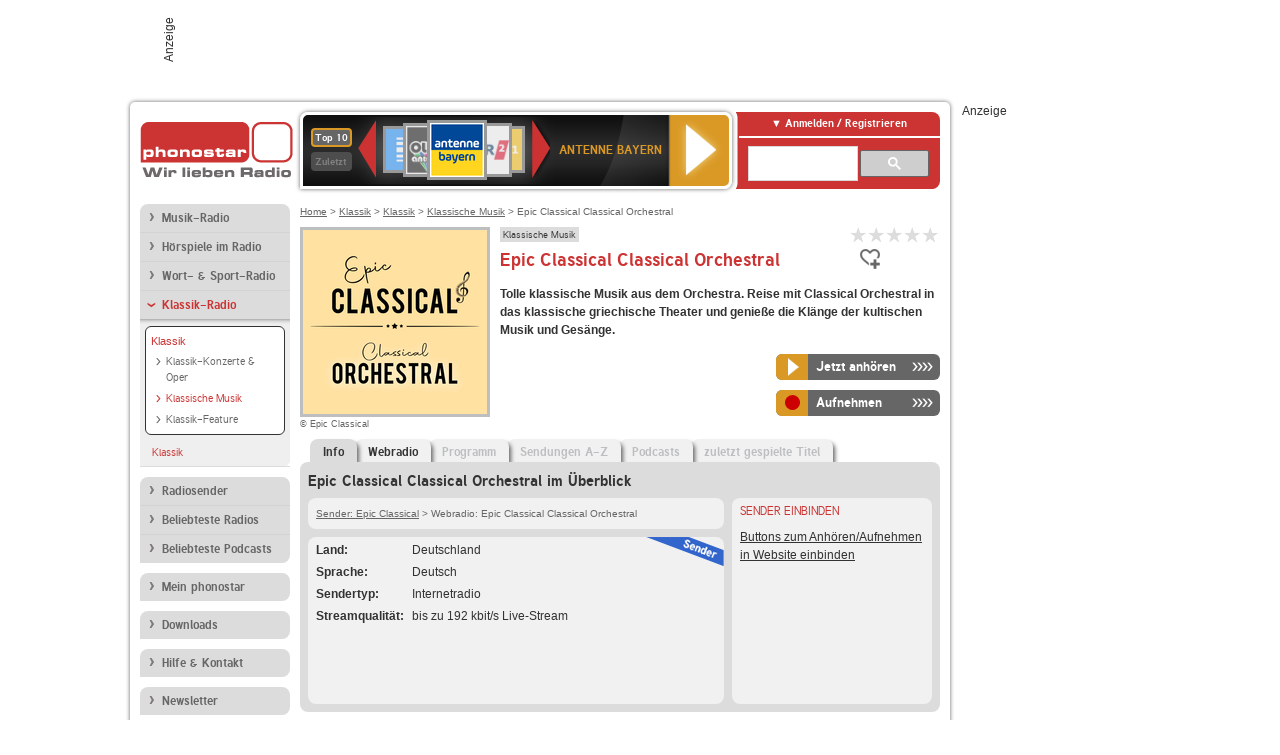

--- FILE ---
content_type: text/html; charset=utf-8
request_url: https://www.phonostar.de/radio/epicclassical/classicalorchestral
body_size: 7088
content:
<!DOCTYPE html>
<!--[if lt IE 7]><html class="no-js lt-ie9 lt-ie8 lt-ie7"><![endif]-->
<!--[if IE 7]>   <html class="no-js lt-ie9 lt-ie8"><![endif]-->
<!--[if IE 8]>   <html class="no-js lt-ie9"><![endif]-->
<!--[if gt IE 8]><!--><html class="no-js"><!--<![endif]-->
<head>
  <title>Epic Classical Classical Orchestral Radio Stream live hören auf</title>
<meta name="description" content="Epic Classical Classical Orchestral Radio Stream live hören. Das Epic Classical Classical Orchestral Internetradio hören Sie im Live-Stream bei uns." />
<meta property="og:title" content="Epic Classical Classical Orchestral" />
<meta property="og:type" content="phonostar:radio_station" />
<meta property="og:url" content="https://www.phonostar.de/radio/epicclassical/classicalorchestral" />
<meta property="og:image" content="https://www.phonostar.de//images/auto_created/Epic_Classical_Orchestral54x54.png" />
<meta property="og:site_name" content="phonostar" />
<meta property="og:description" content="Tolle klassische Musik aus dem Orchestra. Reise mit Classical Orchestral in das klassische griechische Theater und genieße die Klänge der kultischen Musik und Gesänge." />


  <meta name="viewport" content="width=device-width,initial-scale=1" />
  <meta property="fb:app_id" content="301099033252630" />
  <meta name="appstore:developer_url" content=https://www.phonostar.de style="user-select: auto;">
  <meta name="appstore:bundle_id" content="de.phonostar.magenta" style="user-select: auto;">
  <meta name="appstore:store_id" content="de.phonostar.magenta" style="user-select: auto;">

  <link rel="shortcut icon" href="/favicon.ico" />

  <meta name="csrf-param" content="authenticity_token" />
<meta name="csrf-token" content="D/0Nyb+Vhq+IEoqzI5q+tU9XTl3Iw5BghaFp5ZVgQdbeQfqRb9d4mKTZmQWIuda23jw/c+CD1uslq+L9w3uluQ==" />


  <link rel="stylesheet" media="screen" href="https://www.phonostar.de/assets/phonostar-9567a627717eb50801d9f7e411a6a17656bdd1a5fa25ce91d312fafc0f6a6448.css" />
<!--[if lte IE 9]>
<link rel="stylesheet" media="screen" href="https://www.phonostar.de/assets/phonostar_split2-ec96a505bd5ce1b4ffb7ae544808f2a00235095ddebc304e5adbda68a0ec65ed.css" />
<![endif]-->
  
  <script src="https://www.phonostar.de/assets/modernizr-a439f66b08f2fdb1e5f0fa0049da0231dba775277c4f5f41b2b3eaa6bdde4d27.js"></script>

    <script src="https://www.googletagmanager.com/gtag/js?id=UA-113856970-1" async="async"></script>
    <script>
      var gaProperty = 'UA-113856970-1';
      var disableStr = 'ga-disable-' + gaProperty;
      if (document.cookie.indexOf(disableStr + '=true') > -1) {
         window[disableStr] = true;
      }
      function gaOptout() {
         document.cookie = disableStr + '=true; expires=Thu, 31 Dec 2099 23:59:59 UTC; path=/';
         window[disableStr] = true;
         alert('Das Tracking ist jetzt deaktiviert');
      }
      (function(i,s,o,g,r,a,m){i['GoogleAnalyticsObject']=r;i[r]=i[r]||function(){
        (i[r].q=i[r].q||[]).push(arguments)},i[r].l=1*new Date();a=s.createElement(o),
         m=s.getElementsByTagName(o)[0];a.async=1;a.src=g;m.parentNode.insertBefore(a,m)
      })(window,document,'script','https://www.google-analytics.com/analytics.js','ga');

      ga('create', gaProperty, 'auto');
      ga('set', 'anonymizeIp', true);
      ga('send', 'pageview');
    </script>
    <script src="https://cdn.stroeerdigitalgroup.de/metatag/live/OMS_phonostar/metaTag.min.js" type="text/javascript" id='ads-src'></script>
</head>
<body>

<div id="page-wrapper">


      <div id="gpt_superbanner_wrapper">
        <div id="oms_gpt_superbanner" class="gpt-collapse-empty ad-banner"></div>
      </div>
     
<div id="oms_gpt_skyscraper" class="ad-sky"></div>

<div id="page">

<!--[if lt IE 8]>
<p class="browser-banner">
  Du nutzt einen <strong>veralteten</strong> Browser. Die volle Funktionalität kann nicht gewährleistet werden.<br />
  Für die bestmögliche Erfahrung dieser Website, aktualisiere bitte auf einen <a href="/browsers">modernen Browser</a>.
</p>
<![endif]-->

<header role="banner" class="page">
  <a rel="home" id="logo" href="/"></a>
    <div id="items-carousel"></div>

    <div class="right">
      <div class="js-radiocloud-top-menu">
          <a id="radiocloud-access-link" href="https://www.phonostar.de/radio/radioaufnehmen/radiocloud/login"><span>Anmelden / Registrieren</span></a>
<div class="radiocloud-access-dropdown">

    <span class="subheading">Anmelden</span>
    
<form novalidate="novalidate" class="small-signin-form" action="https://www.phonostar.de/radio/radioaufnehmen/radiocloud/login" accept-charset="UTF-8" method="post"><input name="utf8" type="hidden" value="&#x2713;" /><input type="hidden" name="authenticity_token" value="8PC3lbtnhfSgQsvbwrVBJUd2/5xOof5FbAxoxmnP1KIhTEDNayV7w4yJ2G1plikm1h2OsmbhuM7MBuPeP9QwzQ==" />
  <fieldset class="inputs">
    <legend>Anmelden</legend>
    <ol>
      <li>
        <label for="top_menu_user_email">E-Mail</label>
        <input class="email" pattern="[^ @]+@[^ @]+\.[^ @]+" required="required" placeholder="E-Mail" type="text" name="user[email]" id="top_menu_user_email" />
</li>      <li>
        <label for="top_menu_user_password">Passwort</label>
        <input required="required" placeholder="Passwort" type="password" name="user[password]" id="top_menu_user_password" />
        <span class="lost-password"><a href="/radio/radioaufnehmen/radiocloud/passwort/neu">Passwort vergessen?</a></span>
</li></ol></fieldset>    <fieldset>
      <ol>
        <li>
          <div class="checkbox">
            <input name="user[remember_me]" type="hidden" value="0" /><input type="checkbox" value="1" name="user[remember_me]" id="top_menu_user_remember_me" />
            <label for="top_menu_user_remember_me">Angemeldet bleiben</label>
          </div>
</li></ol></fieldset>    <fieldset class="submit show-submit">
    <button name="button" type="submit" class="ui-button-arrow">Anmelden</button>
</fieldset></form>

    <hr>

    <span class="subheading"><a href="https://www.phonostar.de/radio/radioaufnehmen/radiocloud/registrieren">Du bist noch nicht registriert?</a></span>
    <p>
      Erstelle dein <em>kostenloses</em> phonostar-Konto!
      <br />
      Auf der <a href="https://www.phonostar.de/radio/radioaufnehmen/radiocloud/registrieren">Info-Seite</a> findest du alle Informationen zu "Mein phonostar".
</p>
</div>

      </div>
      <div class="mini-search-form cse-search-box" id="site-search"><div class="gcse-searchbox-only" data-resultsUrl="/radio/suchergebnisse" data-queryParameterName="q"></div></div>
      <span class="rounded"></span>
    </div>
</header>
<div id="side">
    <nav id="main">
    <ul>
    <li class="first">
    <a href="/radio/musik">Musik-Radio</a>
    </li>
    <li>
    <a href="/radio/hoerspiel">Hörspiele im Radio</a>
    </li>
    <li>
    <a href="/radio/wort-sport">Wort- &amp; Sport-Radio</a>
    </li>
    <li class="active last">
    <a class="active" href="/radio/klassik">Klassik-Radio</a>
        <ul data-toggler-text="[&quot;Mehr Genres&quot;,&quot;Weniger Genres&quot;]">
            <li class="active first"><div class="rounded-nav-box selected-nav"><a class="active" href="/radio/klassik/klassik/liste">Klassik</a><ul><li class="first"><a href="/radio/klassik/klassik-konzert/liste">Klassik-Konzerte &amp; Oper</a></li><li class="active"><a class="active" href="/radio/klassik/klassik-musik/liste">Klassische Musik</a></li><li class="last"><a href="/radio/klassik/klassik-feature/liste">Klassik-Feature</a></li></ul></div><a class="active" href="/radio/klassik/klassik/liste">Klassik</a></li>
        </ul>
    </li>
</ul>
<ul>
    <li class="first">
    <a href="/radio/radiosender">Radiosender</a>
    </li>
    <li>
    <a href="/radio/radio-charts/topradios">Beliebteste Radios</a>
    </li>
    <li class="last">
    <a href="/radio/toppodcasts">Beliebteste Podcasts</a>
    </li>
</ul>



    <ul>
      <li class="first last">
        <a href="https://www.phonostar.de/radio/radioaufnehmen/radiocloud/registrieren">Mein phonostar</a>


      </li>
    </ul>
    <ul>
      <li class="first last">
      <a href="/radio/radioaufnehmen">Downloads</a>
      </li>
    </ul>
    <ul >
      <li class="last">
        <a href="/radio/hilfe">Hilfe &amp; Kontakt</a>
      </li>
     </ul>
      <ul class="last">
        <li class="last">
          <a href="/radio/newsletter">Newsletter</a>
        </li>
      </ul>
</nav>

<div id="elsewhere">
  <span>phonostar auf</span> <a class="facebook" rel="nofollow" target="_blank" href="https://www.facebook.com/phonostar">Facebook</a> <a class="twitter" rel="nofollow" target="_blank" href="https://twitter.com/phonostar">Twitter</a>
</div>


</div>

<div id="content" role="main">
  
  <nav id="breadcrumb"><a href="/">Home</a> &gt; <a href="/radio/klassik">Klassik</a> &gt; <a href="/radio/klassik/klassik/liste">Klassik</a> &gt; <a href="/radio/klassik/klassik-musik/liste">Klassische Musik</a> &gt; Epic Classical Classical Orchestral</nav>


<section class="detail generic">

    <div class="detail-generic-top">
      <div class="detail-generic-top-left">

        <figure>
          <img width="184" height="184" alt="Epic Classical-Logo" src="https://www.phonostar.de/images/auto_created/Epic_Classical_Orchestral184x184.png" /><figcaption>&copy; Epic Classical</figcaption>
        </figure>

      </div>

      <header>
          <hgroup>
              <h2><span><a title="Klassik &amp; Oper hörst du kostenlos auf phonostar.de" href="/radio/klassik/klassik-musik/liste">Klassische Musik</a></span></h2>
              <h1>
                  Epic Classical Classical Orchestral
              </h1>
          </hgroup>

          <div class="right">
              
<div class="ps-rater" data-ps-rater-hint="Klicken &amp; bewerten | Gib jetzt die erste Bewertung ab!" data-ps-rater-hint-ok="Vielen Dank, deine Stimme wurde gezählt!">

      <a class="ps-rater-item" data-remote="true" rel="nofollow" data-method="post" href="/rating/channel/257687/1">Internetradio Epic Classical Classical Orchestral mit 1 bewerten</a>
      <a class="ps-rater-item" data-remote="true" rel="nofollow" data-method="post" href="/rating/channel/257687/2">Internetradio Epic Classical Classical Orchestral mit 2 bewerten</a>
      <a class="ps-rater-item" data-remote="true" rel="nofollow" data-method="post" href="/rating/channel/257687/3">Internetradio Epic Classical Classical Orchestral mit 3 bewerten</a>
      <a class="ps-rater-item" data-remote="true" rel="nofollow" data-method="post" href="/rating/channel/257687/4">Internetradio Epic Classical Classical Orchestral mit 4 bewerten</a>
      <a class="ps-rater-item" data-remote="true" rel="nofollow" data-method="post" href="/rating/channel/257687/5">Internetradio Epic Classical Classical Orchestral mit 5 bewerten</a>
</div>

              <div class="button-favorites"><form data-remote-radiocloud="true" class="button_to" method="post" action="/radio/radioaufnehmen/radiocloud/favoriten/hinzufuegen/257687" data-remote="true"><input title="zu den Favoriten hinzufügen" class="fav-icon add-favorite" type="submit" value="" /><input type="hidden" name="authenticity_token" value="4rvN09RuNAEJpQRRs/PjW0dgs+vWgye+b4JEQLUIOFMzBzqLBCzKNiVuF+cY0ItY1gvCxf7DYTXPiM9Y4xPcPA==" /></form></div>
              
          </div>
      </header>

      <div class="content">
          <p>
            <strong>Tolle klassische Musik aus dem Orchestra. Reise mit Classical Orchestral in das klassische griechische Theater und genieße die Klänge der kultischen Musik und Gesänge.</strong>
</p>	  	                                          
            <div class="button-wrapper button-fixed-width">

              <div class="button-wrapper">
                <span class="multi-button-wrapper player-selection closed" data-ps-player-selection="{&quot;type&quot;:&quot;channel&quot;,&quot;for&quot;:&quot;listen&quot;,&quot;link&quot;:{&quot;online&quot;:[&quot;/online_player/channel/257687&quot;,{}],&quot;desktop&quot;:[&quot;psradio://%7CChannelId%7C257687&quot;,{}]}}" data-ps-channel-id="257687"><span class="ps-button-container ps-icon-button"><a title="Epic Classical Classical Orchestral Stream hören" target="blank" class="right-arrows ps-button" rel="nofollow" href="psradio://%7CChannelId%7C257687"><span class="icon-wrapper"><span class="icon btn-listen"></span></span><span class="text">Jetzt anhören</span></a></span><div class="multi-button-dropdown">
<ul>

  <li>
    <a class="option online" href="/online_player/channel/257687"><span></span>im Online-Player</a>
  </li>
  <li>
    <a class="option desktop" rel="nofollow" href="psradio://%7CChannelId%7C257687"><span></span>im phonostar-Player</a>
  </li>

  <li class="help">
    <a class="help-toggler">Was ist das?</a>
    <div class="help-box" data-position-offset="5 0">

        <span class="help-box-heading">Radio hören mit phonostar</span>
        <img width="115" height="78" src="https://www.phonostar.de/assets/help-layer_phonostarplayer-bcd871a85e99ee56607d87eb3b586368bb80451714f902e4087593d279871226.png" alt="Help layer phonostarplayer" />
        <span>Um Radio anzuhören, stehen dir bei phonostar zwei Möglichkeiten zur Verfügung: Entweder hörst du mit dem Online-Player direkt in deinem Browser, oder du nutzt den phonostar-Player. Der phonostar-Player ist eine kostenlose Software für PC und Mac, mit der du Radio unabhängig von deinem Browser finden, hören und sogar aufnehmen kannst.</span>
        <span class="last more"><b>&#8250;&#8250;&#8250;&#8250;</b> <a href="/radio/radioaufnehmen/phonostar-player">phonostar-Player gratis herunterladen</a></span>

      <a class="close-button">X</a>
    </div>
  </li>
</ul>
</div>
</span>
</div>                <span class="multi-button-wrapper closed"><span class="ps-button-container ps-icon-button"><a title="Aufnahme für Epic Classical Classical Orchestral in der Radio-Cloud einplanen" data-remote-dialog="custom-radiocloud-recording-dialog" data-remote-radiocloud="true" data-remote-radiocloud-skip-success-message="true" class="right-arrows ps-button" rel="nofollow" data-remote="true" href="/radio/epicclassical/classicalorchestral/aufnehmen"><span class="icon-wrapper"><span class="icon btn-record"></span></span><span class="text">Aufnehmen</span></a></span></span>
</div>          
      </div>

    </div>

    <figure class="tabs">
        <div class="inner">
            <nav class="tabs">

              <ul>
                  <li class="tab-1 active">
                    <a data-remote="true" href="/radio/epicclassical/classicalorchestral"><strong>Info</strong></a>
                  </li>
                  <li class="tab-2">
                    <a data-remote="true" href="/radio/epicclassical/classicalorchestral/webradio">Webradio</a>
                  </li>
                  <li class="tab-3">
                    <a class="disabled" data-remote="true" href="/radio/epicclassical/classicalorchestral/programm">Programm</a>
                  </li>
                  <li class="tab-4">
                    <a class="disabled" data-remote="true" href="/radio/epicclassical/classicalorchestral/sendungen">Sendungen A-Z</a>
                  </li>
                  <li class="tab-5">
                    <a class="disabled" data-remote="true" href="/radio/epicclassical/classicalorchestral/podcasts">Podcasts</a>
                  </li>
                  <li class="tab-6">
                    <a class="disabled" data-remote="true" href="/radio/epicclassical/classicalorchestral/titel">zuletzt gespielte Titel</a>
                  </li>
              </ul>

            </nav>

            <div class="figure-content">
                <h2>Epic Classical Classical Orchestral im Überblick</h2>

<div class="two-column">
    <div class="column-left">

        <div class="secondary-box-wrapper">

            <div class="secondary-box space">
                <nav class="detail-crumb"><a href="/radio/epicclassical">Sender: Epic Classical</a> &gt; Webradio: Epic Classical Classical Orchestral</nav>
            </div>

            <div class="secondary-box last">

                <table class="info">
                            <tr>
            <td class="first">Land</td>
            <td>Deutschland</td>
        </tr>

                            <tr>
            <td class="first">Sprache</td>
            <td>Deutsch</td>
        </tr>

                            <tr>
            <td class="first">Sendertyp</td>
            <td>Internetradio</td>
        </tr>

                            <tr>
            <td class="first">Streamqualit&auml;t</td>
            <td>bis zu 192 kbit/s Live-Stream</td>
        </tr>

                </table>


                <div class="badge channel-right type-badge">Radiosender</div>

            </div>

        </div>

    </div>

    <div class="column-right">

        <div class="secondary-box-wrapper">

            <div class="secondary-box last">
                <h3>Sender einbinden</h3>
                <a href="/developers?station=epicclassical%2Fclassicalorchestral">Buttons zum Anhören/Aufnehmen in Website einbinden</a>
            </div>

        </div>

    </div>

</div>

            </div>

        </div>
       
    </figure>

    <footer>
      <div class="slider-container slider-related">
        <div class="slider-header">
          <div class="slider-headline">
            <h2>Wer Epic Classical Classical Orchestral hört, hört auch</h2>
          </div>
          <small class="slider-page">Seite <span class="slider-page-current">1</span> von <span class="slider-page-total">5</span></small>
        </div>

        <a class="slider-prev disabled">Vorherige Seite</a>
        <div class="slider-content">
          <ul class="slider">
                <li>
                  <a href="/radio/klassikradio/klassikdreams"><img alt="Klassik Radio-Logo" width="124" height="124" src="https://www.phonostar.de/images/auto_created/klassik_radio_klassik_dreams2124x124.png" /> <span class="ellipsis-multiline">Klassik Radio Klassik Dreams</span></a>
                </li>
                <li>
                  <a href="/radio/klassikradio"><img alt="Klassik Radio-Logo" width="124" height="124" src="https://www.phonostar.de/images/auto_created/klassik_radio3124x124.png" /> <span class="ellipsis-multiline">Klassik Radio</span></a>
                </li>
                <li>
                  <a href="/radio/klassikradio/romantischerabend"><img alt="Klassik Radio-Logo" width="124" height="124" src="https://www.phonostar.de/images/auto_created/klassik_radio_romantischer_abend124x124.png" /> <span class="ellipsis-multiline">Klassik Radio Romantischer Abend</span></a>
                </li>
                <li>
                  <a href="/radio/epicclassical/classicaloldies"><img alt="Epic Classical-Logo" width="124" height="124" src="https://www.phonostar.de/images/auto_created/Epic_Classical_Classical_Oldies124x124.png" /> <span class="ellipsis-multiline">Epic Classical Classical Oldies</span></a>
                </li>
                <li>
                  <a href="/radio/radioklassikstephansdom"><img alt="Radio Klassik Stephansdom-Logo" width="124" height="124" src="https://www.phonostar.de/images/auto_created/radio_klassik_stephansdom2124x124.png" /> <span class="ellipsis-multiline">Radio Klassik Stephansdom</span></a>
                </li>
                <li>
                  <a href="/radio/br-klassik"><img alt="BR-KLASSIK-Logo" width="124" height="124" src="https://www.phonostar.de/images/auto_created/br_klassik_3124x124.png" /> <span class="ellipsis-multiline">BR-KLASSIK</span></a>
                </li>
                <li>
                  <a href="/radio/epicclassical/classicalpanflute"><img alt="Epic Classical-Logo" width="124" height="124" src="https://www.phonostar.de/images/auto_created/Epic_Classical_Pan_Flute124x124.png" /> <span class="ellipsis-multiline">Epic Classical Classical Pan Flute</span></a>
                </li>
                <li>
                  <a href="/radio/klassikradio/feelgoodklassik"><img alt="Klassik Radio-Logo" width="124" height="124" src="https://www.phonostar.de/images/auto_created/klassik_radio_feelgoodklassik3124x124.png" /> <span class="ellipsis-multiline">Klassik Radio Feel Good Klassik</span></a>
                </li>
                <li>
                  <a href="/radio/francemusique/classiqueeasy"><img alt="France Musique-Logo" width="124" height="124" src="https://www.phonostar.de/images/auto_created/france_musique_classique_easy124x124.png" /> <span class="ellipsis-multiline">France Musique Classique Easy</span></a>
                </li>
                <li>
                  <a href="/radio/rsa/maxismaximal"><img alt="R.SA-Logo" width="124" height="124" src="https://www.phonostar.de/images/auto_created/rsa_maxis2124x124.png" /> <span class="ellipsis-multiline">R.SA Maxis Maximal</span></a>
                </li>
                <li>
                  <a href="/radio/epicclassical/classicallounge"><img alt="Epic Classical-Logo" width="124" height="124" src="https://www.phonostar.de/images/auto_created/Epic_Classical_Lounge124x124.png" /> <span class="ellipsis-multiline">Epic Classical Classical Lounge</span></a>
                </li>
                <li>
                  <a href="/radio/radioclassickz"><img alt="Radio Classic-Logo" width="124" height="124" src="https://www.phonostar.de/images/auto_created/Radio_Classic_Kasachstan124x124.png" /> <span class="ellipsis-multiline">Radio Classic</span></a>
                </li>
                <li>
                  <a href="/radio/radiocafezimmermann"><img alt="Radio Cafe Zimmermann-Logo" width="124" height="124" src="https://www.phonostar.de/images/auto_created/Radio_Cafe_Zimmermann124x124.png" /> <span class="ellipsis-multiline">Radio Cafe Zimmermann</span></a>
                </li>
                <li>
                  <a href="/radio/laclassica"><img alt="La Classica-Logo" width="124" height="124" src="https://www.phonostar.de/images/auto_created/La_Classica124x124.png" /> <span class="ellipsis-multiline">La Classica</span></a>
                </li>
                <li>
                  <a href="/radio/allclassical"><img alt="All Classical-Logo" width="124" height="124" src="https://www.phonostar.de/images/auto_created/allclassical124x124.png" /> <span class="ellipsis-multiline">All Classical</span></a>
                </li>
                <li>
                  <a href="/radio/absolutradio/absolutrelax"><img alt="Absolut Radio-Logo" width="124" height="124" src="https://www.phonostar.de/images/auto_created/Absolut_Relax2124x124.png" /> <span class="ellipsis-multiline">Absolut Radio Absolut Relax</span></a>
                </li>
                <li>
                  <a href="/radio/radiosymphony"><img alt="Radio Symphony-Logo" width="124" height="124" src="https://www.phonostar.de/images/auto_created/radiosymphony124x124.png" /> <span class="ellipsis-multiline">Radio Symphony</span></a>
                </li>
                <li>
                  <a href="/radio/classicfm-248"><img alt="Classic FM-Logo" width="124" height="124" src="https://www.phonostar.de/images/auto_created/Classic_FM_UK2124x124.png" /> <span class="ellipsis-multiline">Classic FM</span></a>
                </li>
                <li>
                  <a href="/radio/radiobonn-rhein-sieg"><img alt="Radio Bonn/Rhein-Sieg-Logo" width="124" height="124" src="https://www.phonostar.de/images/auto_created/Radio_Bonn_Rhein_Sieg124x124.png" /> <span class="ellipsis-multiline">Radio Bonn/Rhein-Sieg</span></a>
                </li>
                <li>
                  <a href="/radio/srkultur"><img alt="SR kultur-Logo" width="124" height="124" src="https://www.phonostar.de/images/auto_created/srkultur_3O124x124.png" /> <span class="ellipsis-multiline">SR kultur</span></a>
                </li>
            
          </ul>
        </div>
        <a class="slider-next disabled">N&auml;chste Seite</a>
      </div>


    </footer>

</section>


  <div id='ps_explanation_box' style="margin-top: 25px;">
    
  </div>
</div>
<div id="oms_gpt_billboard" class="gpt-collapse-empty ad-billboard"></div>
</div>
<footer class="page">
    <span class="center">Dein Internetradio-Portal&nbsp;&nbsp;:&nbsp;&nbsp;<a href="/sitemap">Sitemap</a>&nbsp;&nbsp;|&nbsp;&nbsp;<a href="/radio/hilfe/kontakt">Kontakt</a>&nbsp;&nbsp;|&nbsp;&nbsp;<a href="/impressum">Impressum</a>&nbsp;&nbsp;|&nbsp;&nbsp;<a href="/datenschutz">Datenschutz</a>&nbsp;&nbsp;|&nbsp;&nbsp;<a href="/developers">Entwickler</a>&nbsp;&nbsp;|&nbsp;&nbsp;<a href="/download/docs/radio_player_manual/home.htm">Handbuch phonostar-Player</a>&nbsp;&nbsp;|&nbsp;&nbsp;<a href="/download/docs/radio_app_manual/index.htm">Handbuch phonostar Radio-App</a>&nbsp;&nbsp;|&nbsp;&nbsp;<a href="/radio/radioaufnehmen/phonostar-player">Radioplayer für Windows</a>&nbsp;&nbsp;|&nbsp;&nbsp;<a href="https://play.google.com/store/apps/details?id=de.phonostar.player">Radioplayer für Android</a>&nbsp;&nbsp;|&nbsp;&nbsp;<a href="https://play.google.com/store/apps/details?id=de.phonostar.androidtv">Radioplayer für Android TV</a>&nbsp;&nbsp;|&nbsp;&nbsp;<a href="https://itunes.apple.com/de/app/phonostar-radio-app/id407975091">Radioplayer für iOS</a>&nbsp;&nbsp;|&nbsp;&nbsp;<a href="https://apps.apple.com/de/app/smarttv-radio-app/id1644721831">Radioplayer für Apple TV</a>&nbsp;&nbsp;|&nbsp;&nbsp;<a href="" onclick="window._sp_.gdpr.loadPrivacyManagerModal(537920); return false;">GDPR-Einstellungen ändern</a>&nbsp;&nbsp;|&nbsp;&nbsp;© phonostar GmbH 2024</span>
</footer>
</div>
  <script src="//data-17a9ad77d6.phonostar.de/iomm/latest/bootstrap/stub.js" type="text/javascript"></script><script type="text/javascript">
      IOMm('configure', { st: 'phonosta', dn: 'data-17a9ad77d6.phonostar.de', mh: 5 });
      IOMm('pageview', { cp: 'DE_SENDER_INFO' })
    </script><script src="//data-17a9ad77d6.phonostar.de/iomm/latest/manager/base/es5/bundle.js"></script>

<div id="oms_gpt_outofpage" data-gpt-display-slot></div>

<div id="fb-root"></div>
<script>var rmsi_site='pn.phonostar.de',rmsi_zone='entertainment',_psOmsAdsPageLayout='website',omsv_centered=true</script>
<script src="https://www.phonostar.de/assets/phonostar-852eba6b94815e4d2bc636c82eb964f9511ec044f5e1af6c4dd6d16c895130b3.js"></script>
<script>$.extend(true,$.PS,{"user":{"hasPlusPlan":false,"adFree":false}})</script>


<script id="ajax_signin_form_template" type="text/html">

<form novalidate="novalidate" class="small-signin-form js-signin-form" data-with-credentials="true" data-ps-loading-overlay=".ps-ui-signin-dialog" action="https://www.phonostar.de/radio/radioaufnehmen/radiocloud/login" accept-charset="UTF-8" data-remote="true" method="post"><input name="utf8" type="hidden" value="&#x2713;" />
  <fieldset class="inputs">
    <legend>Anmelden</legend>
    <ol>
      <li>
        <label for="dialog_user_email">E-Mail</label>
        <input class="email" pattern="[^ @]+@[^ @]+\.[^ @]+" required="required" placeholder="E-Mail" type="text" name="user[email]" id="dialog_user_email" />
</li>      <li>
        <label for="dialog_user_password">Passwort</label>
        <input required="required" placeholder="Passwort" type="password" name="user[password]" id="dialog_user_password" />
        <span class="lost-password"><a href="/radio/radioaufnehmen/radiocloud/passwort/neu">Passwort vergessen?</a></span>
          <span class="lost-password"><a class="lost-password" href="https://www.phonostar.de/radio/radioaufnehmen/radiocloud/registrieren">kostenloses Konto erstellen</a></span>
</li></ol></fieldset>    <fieldset>
      <ol>
        <li>
          <div class="checkbox">
            <input name="user[remember_me]" type="hidden" value="0" /><input type="checkbox" value="1" name="user[remember_me]" id="dialog_user_remember_me" />
            <label for="dialog_user_remember_me">Angemeldet bleiben</label>
          </div>
</li></ol></fieldset>    <fieldset class="submit ">
    <button name="button" type="submit" class="ui-button-arrow">Anmelden</button>
</fieldset></form>

</script>

</body>
</html>
